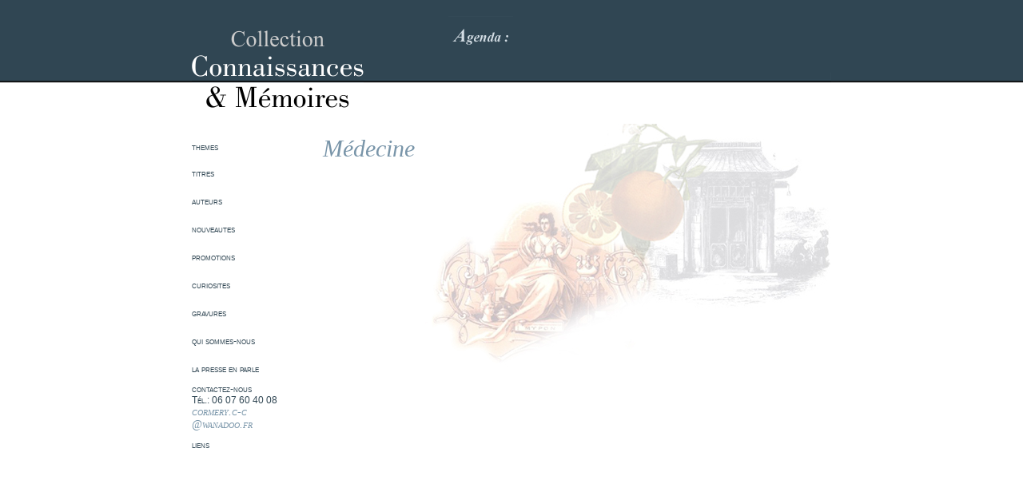

--- FILE ---
content_type: text/html
request_url: https://connaissance-memoires.fr/theme_fiche.php?id_theme=14&PHPSESSID=d8291c76c3c5e68c4d4fa0b91016a34a
body_size: 1521
content:


<head>
<title>Connaissance et Memoires - Livres d'exception, somptueuses réeditions dans les Règles de l'Art ou curiosité à  petit prix, nous pensons l'édition autrement.</title>
<meta http-equiv="Content-Type" content="text/html; charset=iso-8859-1">
<link href="style.css" rel="stylesheet" type="text/css"> 
<link href="menuv.css" rel="stylesheet" type="text/css">
<script type="text/javascript" src="js/fonction.js"></script>
<script type="text/javascript" src="js/dynMenu.js"></script><!-- script du menu -->
<script type="text/javascript" src="js/browserdetect.js"></script> <!-- dÃ©tÃ©ction du navigateur -->
</head><body bgcolor="#FFFFFF" leftmargin="0" topmargin="0" marginwidth="0" marginheight="0">
<table cellspacing="0" width="100%" cellpadding="0">
	<tr>
		<td style="background:url(img/nav_08.gif); background-repeat:repeat-x">&nbsp;</td>
		<td width="800">
			<table width="800" border="0" cellpadding="0" cellspacing="0" align="center">
				<tr>
					<td width="800" colspan="2" height="124"><table cellpadding="0" cellspacing="0" width="800">
	<tr>
		<td height="20" colspan="6" bgcolor="#304653"><img src="img/spacer.gif" height="20" /></td>
	</tr>
	<tr>
		<td rowspan="4" width="215"><a href="index.php"><img src="img/nav_01.gif" alt="" width="215" height="124" border="0"></a></td>
		<td rowspan="2" bgcolor="#304653" width="107" height="71"></td>
		<td width="81" height="39"><img src="img/nav_03.gif" width="81" height="39" alt=""></td>
		<td colspan="2" bgcolor="#304653" height="39"></td>
		<td rowspan="2" bgcolor="#304653" width="11" height="71"></td>
	</tr>
	<tr>
		<td colspan="3" bgcolor="#304653" height="32" class="agenda">
				<div ID=ejs_box2_box class="actualite" style="width:467px; height:32px"></div>
			<script type="text/javascript">
				var ejs_box2_message = ;
				window.onload = ejs_box2_go;
			</script>
		</td>
	</tr>
	<tr>
		<td colspan="5"><img src="img/nav_07.gif" width="585" height="26" alt=""></td>
	</tr>
	<tr>
		<td colspan="3" height="27"></td>
		<td colspan="2"><!--<img src="img/nav_09.jpg" width="70" height="27" alt="">--></td>
	</tr>
	<tr>
		<td width="215"></td>
		<td width="107"></td>
		<td width="81"></td>
		<td width="328"></td>
		<td width="60"></td>
		<td width="11"></td>
	</tr>
</table>
</td>
				</tr>
				<tr>
					<td colspan="2" width="800" height="11"></td>
				</tr>
				<tr>
					<td width="124" valign="top"><table cellspacing="0" cellpadding="0" class="menu_lien" width="124">
	<tr>
		<td height="45">
		<ul id="menu">
			<li><a href="#">themes</a>
					<ul>
													<li id="int"><a href="theme_fiche.php?id_theme=1">Agronomie</a></li>
													<li id="int"><a href="theme_fiche.php?id_theme=5">Agrumes Citrus</a></li>
													<li id="int"><a href="theme_fiche.php?id_theme=8">Architecture</a></li>
													<li id="int"><a href="theme_fiche.php?id_theme=3">Art des jardins</a></li>
													<li id="int"><a href="theme_fiche.php?id_theme=7">Divers</a></li>
													<li id="int"><a href="theme_fiche.php?id_theme=13">Horticulture</a></li>
													<li id="int"><a href="theme_fiche.php?id_theme=14">Médecine</a></li>
													<li id="int"><a href="theme_fiche.php?id_theme=4">Parfums</a></li>
													<li id="int"><a href="theme_fiche.php?id_theme=2">Pèche-Marine</a></li>
													<li id="int"><a href="theme_fiche.php?id_theme=6">Plantes Utiles</a></li>
													<li id="int"><a href="theme_fiche.php?id_theme=12">Voyage</a></li>
											</ul>
				</li>
			</ul>
		</td>
	</tr>
	<tr>
		<td height="35"><a href="titre_liste.php" class="menu_lien">titres</a></td>
	</tr>
	<tr>
		<td height="35"><a href="auteur_liste.php" class="menu_lien">auteurs</a></td>
	</tr>
	<tr>
		<td height="35">
				 <a href="titre_fiche.php?id_titre=59" class="menu_lien">nouveautes</a>
		 </td>
	</tr>
	<tr>
		<td height="35"><a href="promotion_liste.php" class="menu_lien">promotions</a></td>
	</tr>
	<tr>
		<td height="35"><a href="curiosite_liste.php" class="menu_lien">curiosites</a></td>
	</tr>
	<tr>
		<td height="35"><a href="gravure_liste.php" class="menu_lien">gravures</a></td>
	</tr>
	<!-- 
	<tr>
		<td height="35"><a href="shopping_liste.php" class="panier">mon panier</a></td>
	</tr> 
	-->
		<tr>
		<!-- <td height="15"></td> -->
	</tr>
	<tr>
		<td height="35"><a href="qui_sommes_nous.php" class="menu_lien">qui sommes-nous</a></td>
	</tr>
	<tr>
		<td height="35"><a href="presse_liste.php" class="menu_lien">la presse en parle</a></td>
	</tr>
	<tr>
		<td height="35"><a href="mailto:cm.exceptions2018@gmail.com" class="menu_lien">contactez-nous</a>
		<br>
		Tél.: 06 07 60 40 08
		<a href="mailto:cormery.c-c@wanadoo.fr" class="auteur">cormery.c-c @wanadoo.fr</a>
		</td>
	</tr>
	<tr>
		<td height="35"><a href="lien.php" class="menu_lien">liens</a></td>
	</tr>
</table>

<script type="text/javascript">initMenu();</script></td>
					<td width="676" valign="top">
						<table width="676" cellspacing="0" cellpadding="0" style="background:url(img/theme/14.jpg) no-repeat top right">
						<tr>
							<td width="40"></td>
							<td class="theme" height="62">Médecine</td>
						</tr>
						<tr>
							<td>&nbsp;</td>
							<td class="liste" height="550" valign="top">
															
			
							</td>
						</tr>
					</table>
			
					</td>
				</tr>
				<tr>
					<td></td>
					<td align="center"><br /><span class="footer">CM-EXEPTIONS<br>83 boulevard Saint-Michel, 75005 Paris, France      Tél.: 06 07 60 40 08</span>
</td>
				</tr>
			</table>
		</td>
		<td style="background:url(img/nav_08.gif); background-repeat:repeat-x">&nbsp;</td>
	</tr>
</table>
</body>
</html>

--- FILE ---
content_type: text/css
request_url: https://connaissance-memoires.fr/menuv.css
body_size: 337
content:
.menu{
    position:absolute;
    /* solve a Opera7/IE display bug */
    width:124px;
    width/**/:124px;
    margin:0;
    padding:0;
    }
    
.menu span{display:none;}
    
.menu ul{
    margin:0px;
    padding:0px;
    position:absolute; /* important */
    width:124px;
    width/**/:124px;
	margin-top:-15px;
}

#int
{
padding:0px 5px 0px 5px;

}
    
.menu li ul{visibility:hidden;margin-left:85px;}         
    
.menu a{color:#304653;display:block;width:124px; margin:0; text-decoration:none; background-color:#FFFFFF;}  
.menu a:hover{color:#244961; text-decoration:none; background-color:#FFFFFF;}
.menu a:focus{color:#304653; text-decoration:none; background-color:#FFFFFF;}
.menu ul a:hover{background-color:#b9cedc;padding:0px 3px 5px 3px;}
.menu ul a{padding:0px 3px 5px 3px;}

.menu span{display:none;}
        
.menu li
{
    width:124px;
    display:block;    
    float:left;  
    list-style:none;
    padding:0;
}
    
/* IE PC selector */
* html .menu li {
    display:inline; /* solve a IE PC list bug */
    float:none; /* solve a IE5 clav nav bug */
}
    
a.linkOver{background-color:#FFFFFF;}